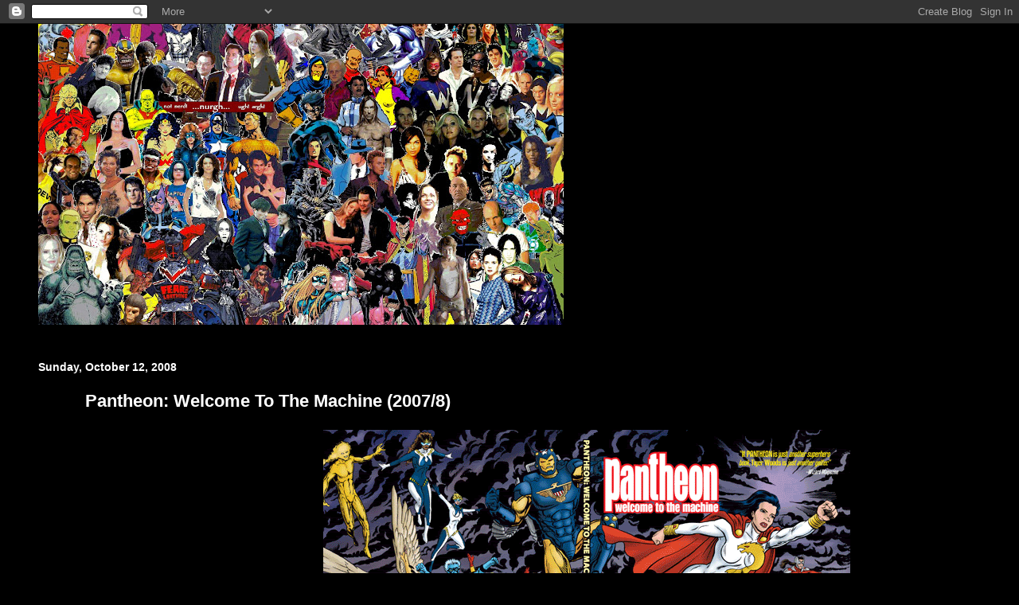

--- FILE ---
content_type: text/html; charset=UTF-8
request_url: https://nurgh.blogspot.com/2008/10/pantheon-welcome-to-machine-20078.html
body_size: 13361
content:
<!DOCTYPE html>
<html dir='ltr' xmlns='http://www.w3.org/1999/xhtml' xmlns:b='http://www.google.com/2005/gml/b' xmlns:data='http://www.google.com/2005/gml/data' xmlns:expr='http://www.google.com/2005/gml/expr'>
<head>
<link href='https://www.blogger.com/static/v1/widgets/2944754296-widget_css_bundle.css' rel='stylesheet' type='text/css'/>
<meta content='text/html; charset=UTF-8' http-equiv='Content-Type'/>
<meta content='blogger' name='generator'/>
<link href='https://nurgh.blogspot.com/favicon.ico' rel='icon' type='image/x-icon'/>
<link href='http://nurgh.blogspot.com/2008/10/pantheon-welcome-to-machine-20078.html' rel='canonical'/>
<link rel="alternate" type="application/atom+xml" title="...nurgh... - Atom" href="https://nurgh.blogspot.com/feeds/posts/default" />
<link rel="alternate" type="application/rss+xml" title="...nurgh... - RSS" href="https://nurgh.blogspot.com/feeds/posts/default?alt=rss" />
<link rel="service.post" type="application/atom+xml" title="...nurgh... - Atom" href="https://www.blogger.com/feeds/8915477135063595894/posts/default" />

<link rel="alternate" type="application/atom+xml" title="...nurgh... - Atom" href="https://nurgh.blogspot.com/feeds/2228717356991240278/comments/default" />
<!--Can't find substitution for tag [blog.ieCssRetrofitLinks]-->
<link href='http://i255.photobucket.com/albums/hh148/nurgh/TheDirtyTraderBANNER.jpg' rel='image_src'/>
<meta content='http://nurgh.blogspot.com/2008/10/pantheon-welcome-to-machine-20078.html' property='og:url'/>
<meta content='Pantheon: Welcome To The Machine (2007/8)' property='og:title'/>
<meta content='The Pantheon mini-series began in 1998, four years before &quot;Fables&quot; turned Bill Willingham from a Vertigo hanger-on to a heavyweight. For yea...' property='og:description'/>
<meta content='https://lh3.googleusercontent.com/blogger_img_proxy/AEn0k_vwbCWu4K-SXd5n_38OwAyBDuHyJU19b_ywKJKRtoKeSmiO4aIMHD7pGkSMIPCmOcBZhFOXYDa48VIrWKy6TPw1rqV72TZBHbsa7JRnjQs5WpQVLS2-HzkL9MjNip3RiBnGcORRM-ZMuE-U=w1200-h630-p-k-no-nu' property='og:image'/>
<title>...nurgh...: Pantheon: Welcome To The Machine (2007/8)</title>
<style id='page-skin-1' type='text/css'><!--
/*
* Blogger Template Style
*
* Simple II
* by Jason Sutter
*/
/* Variable definitions
====================
<Variable name="bgcolor" description="Page Background Color"
type="color" default="#fff">
<Variable name="textcolor" description="Text Color"
type="color" default="#000">
<Variable name="pagetitlecolor" description="Blog Title Color"
type="color" default="#000">
<Variable name="titlecolor" description="Post Title Color"
type="color" default="#000">
<Variable name="footercolor" description="Date and Footer Color"
type="color" default="#555">
<Variable name="linkcolor" description="Link Color"
type="color" default="#58a">
<Variable name="visitedlinkcolor" description="Visited Link Color"
type="color" default="#999"> Used to be #969
<Variable name="bordercolor" description="Border Color"
type="color" default="#999">
<Variable name="bodyfont" description="Text Font"
type="font" default="normal normal 100% Papyrus,Serif;">
<Variable name="pagetitlefont" description="Blog Title Font"
type="font"
default="normal bold 200% Papyrus,Serif">
<Variable name="startSide" description="Start side in blog language"
type="automatic" default="left">
<Variable name="endSide" description="End side in blog language"
type="automatic" default="right">
*/
body {
margin:0;
font:normal normal 16px 'Trebuchet MS', Trebuchet, sans-serif;;
background:#000000;
color:#ffc6c6;
}
a:link {
color:#940f04;
text-decoration:none;
}
a:visited {
color:#cc0000;
text-decoration:none;
}
a:hover {
color:#ffffff;
text-decoration:underline;
}
a img {
border-width:0;
}
#outer-wrapper {
margin-top: 0px;
margin-right: 3em;
margin-bottom: 0;
margin-left: 3em;
}
h1 {
border-bottom:dotted 1px #ffffff;
margin-bottom:0px;
color: #ffffff;
font: normal bold 200% Papyrus,Serif;
}
h1 a, h1 a:link, h1 a:visited {
color: #ffffff;
}
h2 {
margin:0px;
padding: 0px;
}
#main .widget {
padding-bottom:10px;
margin-bottom:20px;
border-bottom:dotted 1px #ffffff;
clear: both;
}
#main .Header {
border-bottom-width: 0px;
}
h2.date-header {
padding-top:15px;
color:#ffffff;
padding-bottom:0px;
margin-bottom:0px;
font-size: 90%;
}
h3.post-title {
font-size: 140%;
color: #ffffff;
}
.post {
padding-left:5%;
padding-right:10%;
}
.post-footer {
color:#ffffff;
}
#comments {
padding-top:30px;
color:#ffc6c6;
padding-bottom:0px;
margin-bottom:0px;
font-weight:bold;
}
#comments .comment-footer {
font-size:1em;
font-weight:normal;
color:#ffffff;
margin-right:10px;
display:inline;
}
.comment-author {
margin-top: 3%;
}
.comment-body {
font-size:1em;
font-weight:normal;
}
.deleted-comment {
font-style:italic;
color:gray;
}
.comment-link {
margin-left:.6em;
}
.feed-links {
clear: both;
line-height: 2.5em;
}
#blog-pager-newer-link {
float: left;
}
#blog-pager-older-link {
float: right;
}
#blog-pager {
text-align: center;
}
.clear {
clear: both;
}
.profile-img {
float: left;
margin-top: 0;
margin-right: 5px;
margin-bottom: 5px;
margin-left: 0;
}
body#layout #outer-wrapper {
margin-top: 0px;
margin-right: 50px;
margin-bottom: 0;
margin-left: 50px;
}

--></style>
<link href='https://www.blogger.com/dyn-css/authorization.css?targetBlogID=8915477135063595894&amp;zx=7510f5d9-328d-4ba0-8427-2d24cea1bde2' media='none' onload='if(media!=&#39;all&#39;)media=&#39;all&#39;' rel='stylesheet'/><noscript><link href='https://www.blogger.com/dyn-css/authorization.css?targetBlogID=8915477135063595894&amp;zx=7510f5d9-328d-4ba0-8427-2d24cea1bde2' rel='stylesheet'/></noscript>
<meta name='google-adsense-platform-account' content='ca-host-pub-1556223355139109'/>
<meta name='google-adsense-platform-domain' content='blogspot.com'/>

</head>
<body>
<div class='navbar section' id='navbar'><div class='widget Navbar' data-version='1' id='Navbar1'><script type="text/javascript">
    function setAttributeOnload(object, attribute, val) {
      if(window.addEventListener) {
        window.addEventListener('load',
          function(){ object[attribute] = val; }, false);
      } else {
        window.attachEvent('onload', function(){ object[attribute] = val; });
      }
    }
  </script>
<div id="navbar-iframe-container"></div>
<script type="text/javascript" src="https://apis.google.com/js/platform.js"></script>
<script type="text/javascript">
      gapi.load("gapi.iframes:gapi.iframes.style.bubble", function() {
        if (gapi.iframes && gapi.iframes.getContext) {
          gapi.iframes.getContext().openChild({
              url: 'https://www.blogger.com/navbar/8915477135063595894?po\x3d2228717356991240278\x26origin\x3dhttps://nurgh.blogspot.com',
              where: document.getElementById("navbar-iframe-container"),
              id: "navbar-iframe"
          });
        }
      });
    </script><script type="text/javascript">
(function() {
var script = document.createElement('script');
script.type = 'text/javascript';
script.src = '//pagead2.googlesyndication.com/pagead/js/google_top_exp.js';
var head = document.getElementsByTagName('head')[0];
if (head) {
head.appendChild(script);
}})();
</script>
</div></div>
<div id='outer-wrapper'>
<div class='main section' id='main'><div class='widget Header' data-version='1' id='Header1'>
<div id='header-inner'>
<a href='https://nurgh.blogspot.com/' style='display: block'>
<img alt='...nurgh...' height='378px; ' id='Header1_headerimg' src='https://blogger.googleusercontent.com/img/b/R29vZ2xl/AVvXsEh-NvrQI5VuR2TDWHOevPZaMEa7jMd2TWCjcfBQmSU-XdnCKjzfwXl54iUlyyB5U3XGqv6f5Ml7mrDhZHwF9S0EQEKL3THR1EMmWUieWG7falwf8FElbfJOR14NNY-Rvc4ZYUo8sSpkUB8/s660/banner.bmp' style='display: block' width='660px; '/>
</a>
</div>
</div><div class='widget Blog' data-version='1' id='Blog1'>
<div class='blog-posts hfeed'>

          <div class="date-outer">
        
<h2 class='date-header'><span>Sunday, October 12, 2008</span></h2>

          <div class="date-posts">
        
<div class='post-outer'>
<div class='post hentry uncustomized-post-template' itemprop='blogPost' itemscope='itemscope' itemtype='http://schema.org/BlogPosting'>
<meta content='http://i255.photobucket.com/albums/hh148/nurgh/TheDirtyTraderBANNER.jpg' itemprop='image_url'/>
<meta content='8915477135063595894' itemprop='blogId'/>
<meta content='2228717356991240278' itemprop='postId'/>
<a name='2228717356991240278'></a>
<h3 class='post-title entry-title' itemprop='name'>
Pantheon: Welcome To The Machine (2007/8)
</h3>
<div class='post-header'>
<div class='post-header-line-1'></div>
</div>
<div class='post-body entry-content' id='post-body-2228717356991240278' itemprop='description articleBody'>
<a href="http://nurgh.blogspot.com/2007/10/dirty-trader-index.html"><img src="https://lh3.googleusercontent.com/blogger_img_proxy/AEn0k_vwbCWu4K-SXd5n_38OwAyBDuHyJU19b_ywKJKRtoKeSmiO4aIMHD7pGkSMIPCmOcBZhFOXYDa48VIrWKy6TPw1rqV72TZBHbsa7JRnjQs5WpQVLS2-HzkL9MjNip3RiBnGcORRM-ZMuE-U=s0-d"></a><img src="https://lh3.googleusercontent.com/blogger_img_proxy/AEn0k_vVb1DU8neTsHtjBAFe19sc6XVz1ktuOq0iRXshETSjS_XxsnRxooj0Pf_QpqTFfqprjsHawfA2KQHiqcIcDr9m0iPvX0yXo8C_s1vs_V2T6LYgBtSnnxtEAvhxPVpZdaHqEuxOPi3ObJrYQx6C1cev36AI_zjBuNPZ=s0-d"><br /><br />The Pantheon mini-series began in 1998, four years before "Fables" turned Bill Willingham from a Vertigo hanger-on to a heavyweight. For years, I'd heard good things about his "Elementals" from the '80s, and I actually met him at a con in the '90s. I had him sign an issue of "Showcase" with a Huntress story he'd pencilled, and bullshit with him as best I could with my relative lack of familiarity (mostly about Hal Jordan's going nuts and killing a bunch of people, the book Willingham was signing the most that day.) When "Pantheon" was announced, I had plenty of good feeling for the guy, and read the first five issues published. You see, it had taken over a year for those five issues to be released by tiny Lone Star Press. There were also many notations of tie-ins with an anthology book they were publishing that featured some Pantheon characters. I figured, this thing would read a lot better in one sitting with those side stories included, so I'll just wait for the trade. I wasn't sure anything past #6 was solicited through Diamond Distribution, but the <a href="http://www.lonestarpress.com/pantheon.html">Lone Star Press</a> site announces seven additional issues, with only one out of stock. Who knew? But then, it took until 2004 to get to #13, with only one issue released in both 2002 and 2003. I'm not sorry I waited.<br /><br />Finally, here's the trade paperback, arrived after a previous cancellation. It collects the first half of the story, with some extras that are either new or culled from those short stories I never read. The work is in full color and on glossy stock for the first time. I'm glad for it, as I enjoyed becoming reacquainted. A customer I had who was a Willingham follower explained to me that where Elementals was the writer going out of his way to avoid cliche, Pantheon was intended to embrace them. The book is chock full of obvious analogues for famous super-heroes, and the plot revolves around another war of the super-heroes along the grim lines of "Watchmen" and "Kingdom Come," although it seems to owe the most to Alan Moore's infamous unpublished "Twilight" proposal. The analogues are much truer to the spirit of super-heroes than the type of smears Warren Ellis loves so much. More like Jim Shooter given carte blanche for a modern Secret Wars, especially seeing as so few of Willingham's more risque leanings show here. Basically, this is a fairly familiar premise vindicated by deft execution on Willingham's part. If you've enjoyed the company I've mentioned Pantheon keeping, I'd recommend picking up this trade.<br /><br />... with caveats. The coloring suits the book, in that this is a pretty mainstream costume epic with dark touches. However, it's pretty flat, and it looks like some of the art may have been tweaked to accommodate it. Most of the pencil art was provided by Mike Leeke, probably best known for his really stiff looking figures on Valiant titles like "H.A.R.D. Corps," "Psi-Lords" and "Deathmate." Maybe inker Bill Williams helps, because Leeke's work looks much better here. I don't see either winning awards, but they serve a story that makes incredible demands of them fairly well. The character designs are quite diverse, most likely originated by Willingham, and the cast is large to the tune of "Legion of Super-Heroes." Ty Romsa stepped in for the final chapter, and his work is actually a bit more fluid and moody than Leeke's, but the inks and colors keep the look consistent.<br /><br />As I said, this trade collects half a story, though its episodic nature takes the edge off that. The first issue was devoted to setting up characters, while the second and third are an extended flashback that tells a complete story about a very powerful, very wicked little boy's body count. What appears to be the primary story really begins in number four. It amounts to Ozymandias by way of Metron and Magneto taking over a superhuman prison, and beginning a lethal game of chess against his fellows to save the world his own damned way. Unfortunately, that tale slows in chapter six, a series of origins and character moments for the additional villains of the piece. There's a seventh add-on where everything screeches to a halt to tell Dynasty's backstory. She's the female Superman that leads the forces of good, and this is a new short piece that ends the trade as inorganically as possible. Literally, there's a large "the end" where some ad for a second Pantheon trade could have run, preferably with an estimated time of arrival.<br /><br />That marks my biggest concern with recommending this trade. It took a decade to collect these stories, and about a year from the trade being solicited, resolicited, and shipped. If I don't get you to buy a trade, I might not be given the opportunity to purchase a second volume. Alternately, you may join me in waiting a good long while for that follow-up, or maybe giving in and buying the back issues. I figure, you now know the score, and can come to your own decision. For myself, I'll be keeping my fingers crossed and keeping a closer eye on those Lone Star Press solicitations...
<div style='clear: both;'></div>
</div>
<div class='post-footer'>
<div class='post-footer-line post-footer-line-1'>
<span class='post-author vcard'>
Posted by
<span class='fn' itemprop='author' itemscope='itemscope' itemtype='http://schema.org/Person'>
<meta content='https://www.blogger.com/profile/04685199809207954223' itemprop='url'/>
<a class='g-profile' href='https://www.blogger.com/profile/04685199809207954223' rel='author' title='author profile'>
<span itemprop='name'>Diabolu Frank</span>
</a>
</span>
</span>
<span class='post-timestamp'>
at
<meta content='http://nurgh.blogspot.com/2008/10/pantheon-welcome-to-machine-20078.html' itemprop='url'/>
<a class='timestamp-link' href='https://nurgh.blogspot.com/2008/10/pantheon-welcome-to-machine-20078.html' rel='bookmark' title='permanent link'><abbr class='published' itemprop='datePublished' title='2008-10-12T19:25:00-05:00'>7:25&#8239;PM</abbr></a>
</span>
<span class='post-comment-link'>
</span>
<span class='post-icons'>
<span class='item-action'>
<a href='https://www.blogger.com/email-post/8915477135063595894/2228717356991240278' title='Email Post'>
<img alt='' class='icon-action' height='13' src='https://resources.blogblog.com/img/icon18_email.gif' width='18'/>
</a>
</span>
<span class='item-control blog-admin pid-1914827106'>
<a href='https://www.blogger.com/post-edit.g?blogID=8915477135063595894&postID=2228717356991240278&from=pencil' title='Edit Post'>
<img alt='' class='icon-action' height='18' src='https://resources.blogblog.com/img/icon18_edit_allbkg.gif' width='18'/>
</a>
</span>
</span>
<div class='post-share-buttons goog-inline-block'>
</div>
</div>
<div class='post-footer-line post-footer-line-2'>
<span class='post-labels'>
Labels:
<a href='https://nurgh.blogspot.com/search/label/Dirty%20Trader%3A%20Book%2FGraphic%20Novel%20Reviews' rel='tag'>Dirty Trader: Book/Graphic Novel Reviews</a>
</span>
</div>
<div class='post-footer-line post-footer-line-3'>
<span class='post-location'>
</span>
</div>
</div>
</div>
<div class='comments' id='comments'>
<a name='comments'></a>
<h4>1 comment:</h4>
<div id='Blog1_comments-block-wrapper'>
<dl class='avatar-comment-indent' id='comments-block'>
<dt class='comment-author ' id='c2418913557245207615'>
<a name='c2418913557245207615'></a>
<div class="avatar-image-container avatar-stock"><span dir="ltr"><img src="//resources.blogblog.com/img/blank.gif" width="35" height="35" alt="" title="Anonymous">

</span></div>
Anonymous
said...
</dt>
<dd class='comment-body' id='Blog1_cmt-2418913557245207615'>
<p>
thanks
</p>
</dd>
<dd class='comment-footer'>
<span class='comment-timestamp'>
<a href='https://nurgh.blogspot.com/2008/10/pantheon-welcome-to-machine-20078.html?showComment=1310769153889#c2418913557245207615' title='comment permalink'>
July 15, 2011 at 5:32&#8239;PM
</a>
<span class='item-control blog-admin pid-1745897537'>
<a class='comment-delete' href='https://www.blogger.com/comment/delete/8915477135063595894/2418913557245207615' title='Delete Comment'>
<img src='https://resources.blogblog.com/img/icon_delete13.gif'/>
</a>
</span>
</span>
</dd>
</dl>
</div>
<p class='comment-footer'>
<a href='https://www.blogger.com/comment/fullpage/post/8915477135063595894/2228717356991240278' onclick='javascript:window.open(this.href, "bloggerPopup", "toolbar=0,location=0,statusbar=1,menubar=0,scrollbars=yes,width=640,height=500"); return false;'>Post a Comment</a>
</p>
</div>
</div>

        </div></div>
      
</div>
<div class='blog-pager' id='blog-pager'>
<span id='blog-pager-newer-link'>
<a class='blog-pager-newer-link' href='https://nurgh.blogspot.com/2008/10/marshal-law-2-february-1988.html' id='Blog1_blog-pager-newer-link' title='Newer Post'>Newer Post</a>
</span>
<span id='blog-pager-older-link'>
<a class='blog-pager-older-link' href='https://nurgh.blogspot.com/2008/10/1972-1000-day-glo-decals-only-100-ad.html' id='Blog1_blog-pager-older-link' title='Older Post'>Older Post</a>
</span>
<a class='home-link' href='https://nurgh.blogspot.com/'>Home</a>
</div>
<div class='clear'></div>
<div class='post-feeds'>
<div class='feed-links'>
Subscribe to:
<a class='feed-link' href='https://nurgh.blogspot.com/feeds/2228717356991240278/comments/default' target='_blank' type='application/atom+xml'>Post Comments (Atom)</a>
</div>
</div>
</div><div class='widget Followers' data-version='1' id='Followers1'>
<h2 class='title'>...nurghophiles...</h2>
<div class='widget-content'>
<div id='Followers1-wrapper'>
<div style='margin-right:2px;'>
<div><script type="text/javascript" src="https://apis.google.com/js/platform.js"></script>
<div id="followers-iframe-container"></div>
<script type="text/javascript">
    window.followersIframe = null;
    function followersIframeOpen(url) {
      gapi.load("gapi.iframes", function() {
        if (gapi.iframes && gapi.iframes.getContext) {
          window.followersIframe = gapi.iframes.getContext().openChild({
            url: url,
            where: document.getElementById("followers-iframe-container"),
            messageHandlersFilter: gapi.iframes.CROSS_ORIGIN_IFRAMES_FILTER,
            messageHandlers: {
              '_ready': function(obj) {
                window.followersIframe.getIframeEl().height = obj.height;
              },
              'reset': function() {
                window.followersIframe.close();
                followersIframeOpen("https://www.blogger.com/followers/frame/8915477135063595894?colors\x3dCgt0cmFuc3BhcmVudBILdHJhbnNwYXJlbnQaByNmZmM2YzYiByM5NDBmMDQqByMwMDAwMDAyByNmZmZmZmY6ByNmZmM2YzZCByM5NDBmMDRKByMwMDAwMDBSByM5NDBmMDRaC3RyYW5zcGFyZW50\x26pageSize\x3d21\x26hl\x3den\x26origin\x3dhttps://nurgh.blogspot.com");
              },
              'open': function(url) {
                window.followersIframe.close();
                followersIframeOpen(url);
              }
            }
          });
        }
      });
    }
    followersIframeOpen("https://www.blogger.com/followers/frame/8915477135063595894?colors\x3dCgt0cmFuc3BhcmVudBILdHJhbnNwYXJlbnQaByNmZmM2YzYiByM5NDBmMDQqByMwMDAwMDAyByNmZmZmZmY6ByNmZmM2YzZCByM5NDBmMDRKByMwMDAwMDBSByM5NDBmMDRaC3RyYW5zcGFyZW50\x26pageSize\x3d21\x26hl\x3den\x26origin\x3dhttps://nurgh.blogspot.com");
  </script></div>
</div>
</div>
<div class='clear'></div>
</div>
</div><div class='widget Label' data-version='1' id='Label1'>
<h2>Labels</h2>
<div class='widget-content list-label-widget-content'>
<ul>
<li>
<a dir='ltr' href='https://nurgh.blogspot.com/search/label/A%20Frank%20Review%20of%20Film%2FTV%2FPerformance%2FArts'>A Frank Review of Film/TV/Performance/Arts</a>
<span dir='ltr'>(218)</span>
</li>
<li>
<a dir='ltr' href='https://nurgh.blogspot.com/search/label/Adventures%20of%20Brisco%20County'>Adventures of Brisco County</a>
<span dir='ltr'>(1)</span>
</li>
<li>
<a dir='ltr' href='https://nurgh.blogspot.com/search/label/Aliens'>Aliens</a>
<span dir='ltr'>(14)</span>
</li>
<li>
<a dir='ltr' href='https://nurgh.blogspot.com/search/label/Anecdotal'>Anecdotal</a>
<span dir='ltr'>(16)</span>
</li>
<li>
<a dir='ltr' href='https://nurgh.blogspot.com/search/label/Bantam-Blog'>Bantam-Blog</a>
<span dir='ltr'>(3)</span>
</li>
<li>
<a dir='ltr' href='https://nurgh.blogspot.com/search/label/Comic%20Box%20Trot'>Comic Box Trot</a>
<span dir='ltr'>(54)</span>
</li>
<li>
<a dir='ltr' href='https://nurgh.blogspot.com/search/label/Dawn%20of%20the%20Dead'>Dawn of the Dead</a>
<span dir='ltr'>(4)</span>
</li>
<li>
<a dir='ltr' href='https://nurgh.blogspot.com/search/label/Delanopinions'>Delanopinions</a>
<span dir='ltr'>(36)</span>
</li>
<li>
<a dir='ltr' href='https://nurgh.blogspot.com/search/label/Dirty%20Trader%3A%20Book%2FGraphic%20Novel%20Reviews'>Dirty Trader: Book/Graphic Novel Reviews</a>
<span dir='ltr'>(108)</span>
</li>
<li>
<a dir='ltr' href='https://nurgh.blogspot.com/search/label/Emmanu-Wednesday'>Emmanu-Wednesday</a>
<span dir='ltr'>(38)</span>
</li>
<li>
<a dir='ltr' href='https://nurgh.blogspot.com/search/label/Howard%20the%20Duck'>Howard the Duck</a>
<span dir='ltr'>(1)</span>
</li>
<li>
<a dir='ltr' href='https://nurgh.blogspot.com/search/label/Indexes'>Indexes</a>
<span dir='ltr'>(7)</span>
</li>
<li>
<a dir='ltr' href='https://nurgh.blogspot.com/search/label/Jr.'>Jr.</a>
<span dir='ltr'>(1)</span>
</li>
<li>
<a dir='ltr' href='https://nurgh.blogspot.com/search/label/Meme-O-Scope'>Meme-O-Scope</a>
<span dir='ltr'>(39)</span>
</li>
<li>
<a dir='ltr' href='https://nurgh.blogspot.com/search/label/nurghophonic%20jukebox'>nurghophonic jukebox</a>
<span dir='ltr'>(74)</span>
</li>
<li>
<a dir='ltr' href='https://nurgh.blogspot.com/search/label/Obscure%20Character%20Handbook'>Obscure Character Handbook</a>
<span dir='ltr'>(17)</span>
</li>
<li>
<a dir='ltr' href='https://nurgh.blogspot.com/search/label/Pepsi%20Maximum%20Challenge'>Pepsi Maximum Challenge</a>
<span dir='ltr'>(4)</span>
</li>
<li>
<a dir='ltr' href='https://nurgh.blogspot.com/search/label/Rocky%20Horror%20Picture%20Show'>Rocky Horror Picture Show</a>
<span dir='ltr'>(2)</span>
</li>
<li>
<a dir='ltr' href='https://nurgh.blogspot.com/search/label/Scripture'>Scripture</a>
<span dir='ltr'>(3)</span>
</li>
<li>
<a dir='ltr' href='https://nurgh.blogspot.com/search/label/Smelly%20Brown%20Paper%20%28Scans%20of%20Yore%29'>Smelly Brown Paper (Scans of Yore)</a>
<span dir='ltr'>(161)</span>
</li>
<li>
<a dir='ltr' href='https://nurgh.blogspot.com/search/label/Super-Hero%20Feast'>Super-Hero Feast</a>
<span dir='ltr'>(33)</span>
</li>
<li>
<a dir='ltr' href='https://nurgh.blogspot.com/search/label/The%20Bedazzler%3A%20Arts%20and%20Crafts'>The Bedazzler: Arts and Crafts</a>
<span dir='ltr'>(18)</span>
</li>
<li>
<a dir='ltr' href='https://nurgh.blogspot.com/search/label/The%20Super-Hero%20Books'>The Super-Hero Books</a>
<span dir='ltr'>(29)</span>
</li>
<li>
<a dir='ltr' href='https://nurgh.blogspot.com/search/label/The%20Trouble%20With%20Super-Heroes'>The Trouble With Super-Heroes</a>
<span dir='ltr'>(10)</span>
</li>
<li>
<a dir='ltr' href='https://nurgh.blogspot.com/search/label/The%20Under%20Guides%20Graphic%20Novel%20Podcast'>The Under Guides Graphic Novel Podcast</a>
<span dir='ltr'>(3)</span>
</li>
<li>
<a dir='ltr' href='https://nurgh.blogspot.com/search/label/Toys'>Toys</a>
<span dir='ltr'>(1)</span>
</li>
<li>
<a dir='ltr' href='https://nurgh.blogspot.com/search/label/Wednesday%20Is%20Any%20Day%20For%20All%20I%20Care%20%28Comic%20Reviews%29'>Wednesday Is Any Day For All I Care (Comic Reviews)</a>
<span dir='ltr'>(10)</span>
</li>
</ul>
<div class='clear'></div>
</div>
</div><div class='widget BlogArchive' data-version='1' id='BlogArchive1'>
<h2>Blog Archive</h2>
<div class='widget-content'>
<div id='ArchiveList'>
<div id='BlogArchive1_ArchiveList'>
<ul class='hierarchy'>
<li class='archivedate collapsed'>
<a class='toggle' href='javascript:void(0)'>
<span class='zippy'>

        &#9658;&#160;
      
</span>
</a>
<a class='post-count-link' href='https://nurgh.blogspot.com/2025/'>
2025
</a>
<span class='post-count' dir='ltr'>(5)</span>
<ul class='hierarchy'>
<li class='archivedate collapsed'>
<a class='toggle' href='javascript:void(0)'>
<span class='zippy'>

        &#9658;&#160;
      
</span>
</a>
<a class='post-count-link' href='https://nurgh.blogspot.com/2025/10/'>
October
</a>
<span class='post-count' dir='ltr'>(2)</span>
</li>
</ul>
<ul class='hierarchy'>
<li class='archivedate collapsed'>
<a class='toggle' href='javascript:void(0)'>
<span class='zippy'>

        &#9658;&#160;
      
</span>
</a>
<a class='post-count-link' href='https://nurgh.blogspot.com/2025/09/'>
September
</a>
<span class='post-count' dir='ltr'>(2)</span>
</li>
</ul>
<ul class='hierarchy'>
<li class='archivedate collapsed'>
<a class='toggle' href='javascript:void(0)'>
<span class='zippy'>

        &#9658;&#160;
      
</span>
</a>
<a class='post-count-link' href='https://nurgh.blogspot.com/2025/08/'>
August
</a>
<span class='post-count' dir='ltr'>(1)</span>
</li>
</ul>
</li>
</ul>
<ul class='hierarchy'>
<li class='archivedate collapsed'>
<a class='toggle' href='javascript:void(0)'>
<span class='zippy'>

        &#9658;&#160;
      
</span>
</a>
<a class='post-count-link' href='https://nurgh.blogspot.com/2024/'>
2024
</a>
<span class='post-count' dir='ltr'>(1)</span>
<ul class='hierarchy'>
<li class='archivedate collapsed'>
<a class='toggle' href='javascript:void(0)'>
<span class='zippy'>

        &#9658;&#160;
      
</span>
</a>
<a class='post-count-link' href='https://nurgh.blogspot.com/2024/09/'>
September
</a>
<span class='post-count' dir='ltr'>(1)</span>
</li>
</ul>
</li>
</ul>
<ul class='hierarchy'>
<li class='archivedate collapsed'>
<a class='toggle' href='javascript:void(0)'>
<span class='zippy'>

        &#9658;&#160;
      
</span>
</a>
<a class='post-count-link' href='https://nurgh.blogspot.com/2022/'>
2022
</a>
<span class='post-count' dir='ltr'>(3)</span>
<ul class='hierarchy'>
<li class='archivedate collapsed'>
<a class='toggle' href='javascript:void(0)'>
<span class='zippy'>

        &#9658;&#160;
      
</span>
</a>
<a class='post-count-link' href='https://nurgh.blogspot.com/2022/10/'>
October
</a>
<span class='post-count' dir='ltr'>(1)</span>
</li>
</ul>
<ul class='hierarchy'>
<li class='archivedate collapsed'>
<a class='toggle' href='javascript:void(0)'>
<span class='zippy'>

        &#9658;&#160;
      
</span>
</a>
<a class='post-count-link' href='https://nurgh.blogspot.com/2022/05/'>
May
</a>
<span class='post-count' dir='ltr'>(1)</span>
</li>
</ul>
<ul class='hierarchy'>
<li class='archivedate collapsed'>
<a class='toggle' href='javascript:void(0)'>
<span class='zippy'>

        &#9658;&#160;
      
</span>
</a>
<a class='post-count-link' href='https://nurgh.blogspot.com/2022/04/'>
April
</a>
<span class='post-count' dir='ltr'>(1)</span>
</li>
</ul>
</li>
</ul>
<ul class='hierarchy'>
<li class='archivedate collapsed'>
<a class='toggle' href='javascript:void(0)'>
<span class='zippy'>

        &#9658;&#160;
      
</span>
</a>
<a class='post-count-link' href='https://nurgh.blogspot.com/2021/'>
2021
</a>
<span class='post-count' dir='ltr'>(1)</span>
<ul class='hierarchy'>
<li class='archivedate collapsed'>
<a class='toggle' href='javascript:void(0)'>
<span class='zippy'>

        &#9658;&#160;
      
</span>
</a>
<a class='post-count-link' href='https://nurgh.blogspot.com/2021/02/'>
February
</a>
<span class='post-count' dir='ltr'>(1)</span>
</li>
</ul>
</li>
</ul>
<ul class='hierarchy'>
<li class='archivedate collapsed'>
<a class='toggle' href='javascript:void(0)'>
<span class='zippy'>

        &#9658;&#160;
      
</span>
</a>
<a class='post-count-link' href='https://nurgh.blogspot.com/2020/'>
2020
</a>
<span class='post-count' dir='ltr'>(1)</span>
<ul class='hierarchy'>
<li class='archivedate collapsed'>
<a class='toggle' href='javascript:void(0)'>
<span class='zippy'>

        &#9658;&#160;
      
</span>
</a>
<a class='post-count-link' href='https://nurgh.blogspot.com/2020/05/'>
May
</a>
<span class='post-count' dir='ltr'>(1)</span>
</li>
</ul>
</li>
</ul>
<ul class='hierarchy'>
<li class='archivedate collapsed'>
<a class='toggle' href='javascript:void(0)'>
<span class='zippy'>

        &#9658;&#160;
      
</span>
</a>
<a class='post-count-link' href='https://nurgh.blogspot.com/2019/'>
2019
</a>
<span class='post-count' dir='ltr'>(1)</span>
<ul class='hierarchy'>
<li class='archivedate collapsed'>
<a class='toggle' href='javascript:void(0)'>
<span class='zippy'>

        &#9658;&#160;
      
</span>
</a>
<a class='post-count-link' href='https://nurgh.blogspot.com/2019/12/'>
December
</a>
<span class='post-count' dir='ltr'>(1)</span>
</li>
</ul>
</li>
</ul>
<ul class='hierarchy'>
<li class='archivedate collapsed'>
<a class='toggle' href='javascript:void(0)'>
<span class='zippy'>

        &#9658;&#160;
      
</span>
</a>
<a class='post-count-link' href='https://nurgh.blogspot.com/2018/'>
2018
</a>
<span class='post-count' dir='ltr'>(1)</span>
<ul class='hierarchy'>
<li class='archivedate collapsed'>
<a class='toggle' href='javascript:void(0)'>
<span class='zippy'>

        &#9658;&#160;
      
</span>
</a>
<a class='post-count-link' href='https://nurgh.blogspot.com/2018/09/'>
September
</a>
<span class='post-count' dir='ltr'>(1)</span>
</li>
</ul>
</li>
</ul>
<ul class='hierarchy'>
<li class='archivedate collapsed'>
<a class='toggle' href='javascript:void(0)'>
<span class='zippy'>

        &#9658;&#160;
      
</span>
</a>
<a class='post-count-link' href='https://nurgh.blogspot.com/2016/'>
2016
</a>
<span class='post-count' dir='ltr'>(15)</span>
<ul class='hierarchy'>
<li class='archivedate collapsed'>
<a class='toggle' href='javascript:void(0)'>
<span class='zippy'>

        &#9658;&#160;
      
</span>
</a>
<a class='post-count-link' href='https://nurgh.blogspot.com/2016/09/'>
September
</a>
<span class='post-count' dir='ltr'>(2)</span>
</li>
</ul>
<ul class='hierarchy'>
<li class='archivedate collapsed'>
<a class='toggle' href='javascript:void(0)'>
<span class='zippy'>

        &#9658;&#160;
      
</span>
</a>
<a class='post-count-link' href='https://nurgh.blogspot.com/2016/07/'>
July
</a>
<span class='post-count' dir='ltr'>(13)</span>
</li>
</ul>
</li>
</ul>
<ul class='hierarchy'>
<li class='archivedate collapsed'>
<a class='toggle' href='javascript:void(0)'>
<span class='zippy'>

        &#9658;&#160;
      
</span>
</a>
<a class='post-count-link' href='https://nurgh.blogspot.com/2015/'>
2015
</a>
<span class='post-count' dir='ltr'>(3)</span>
<ul class='hierarchy'>
<li class='archivedate collapsed'>
<a class='toggle' href='javascript:void(0)'>
<span class='zippy'>

        &#9658;&#160;
      
</span>
</a>
<a class='post-count-link' href='https://nurgh.blogspot.com/2015/08/'>
August
</a>
<span class='post-count' dir='ltr'>(1)</span>
</li>
</ul>
<ul class='hierarchy'>
<li class='archivedate collapsed'>
<a class='toggle' href='javascript:void(0)'>
<span class='zippy'>

        &#9658;&#160;
      
</span>
</a>
<a class='post-count-link' href='https://nurgh.blogspot.com/2015/03/'>
March
</a>
<span class='post-count' dir='ltr'>(1)</span>
</li>
</ul>
<ul class='hierarchy'>
<li class='archivedate collapsed'>
<a class='toggle' href='javascript:void(0)'>
<span class='zippy'>

        &#9658;&#160;
      
</span>
</a>
<a class='post-count-link' href='https://nurgh.blogspot.com/2015/01/'>
January
</a>
<span class='post-count' dir='ltr'>(1)</span>
</li>
</ul>
</li>
</ul>
<ul class='hierarchy'>
<li class='archivedate collapsed'>
<a class='toggle' href='javascript:void(0)'>
<span class='zippy'>

        &#9658;&#160;
      
</span>
</a>
<a class='post-count-link' href='https://nurgh.blogspot.com/2014/'>
2014
</a>
<span class='post-count' dir='ltr'>(15)</span>
<ul class='hierarchy'>
<li class='archivedate collapsed'>
<a class='toggle' href='javascript:void(0)'>
<span class='zippy'>

        &#9658;&#160;
      
</span>
</a>
<a class='post-count-link' href='https://nurgh.blogspot.com/2014/10/'>
October
</a>
<span class='post-count' dir='ltr'>(1)</span>
</li>
</ul>
<ul class='hierarchy'>
<li class='archivedate collapsed'>
<a class='toggle' href='javascript:void(0)'>
<span class='zippy'>

        &#9658;&#160;
      
</span>
</a>
<a class='post-count-link' href='https://nurgh.blogspot.com/2014/07/'>
July
</a>
<span class='post-count' dir='ltr'>(1)</span>
</li>
</ul>
<ul class='hierarchy'>
<li class='archivedate collapsed'>
<a class='toggle' href='javascript:void(0)'>
<span class='zippy'>

        &#9658;&#160;
      
</span>
</a>
<a class='post-count-link' href='https://nurgh.blogspot.com/2014/06/'>
June
</a>
<span class='post-count' dir='ltr'>(4)</span>
</li>
</ul>
<ul class='hierarchy'>
<li class='archivedate collapsed'>
<a class='toggle' href='javascript:void(0)'>
<span class='zippy'>

        &#9658;&#160;
      
</span>
</a>
<a class='post-count-link' href='https://nurgh.blogspot.com/2014/05/'>
May
</a>
<span class='post-count' dir='ltr'>(4)</span>
</li>
</ul>
<ul class='hierarchy'>
<li class='archivedate collapsed'>
<a class='toggle' href='javascript:void(0)'>
<span class='zippy'>

        &#9658;&#160;
      
</span>
</a>
<a class='post-count-link' href='https://nurgh.blogspot.com/2014/03/'>
March
</a>
<span class='post-count' dir='ltr'>(2)</span>
</li>
</ul>
<ul class='hierarchy'>
<li class='archivedate collapsed'>
<a class='toggle' href='javascript:void(0)'>
<span class='zippy'>

        &#9658;&#160;
      
</span>
</a>
<a class='post-count-link' href='https://nurgh.blogspot.com/2014/02/'>
February
</a>
<span class='post-count' dir='ltr'>(2)</span>
</li>
</ul>
<ul class='hierarchy'>
<li class='archivedate collapsed'>
<a class='toggle' href='javascript:void(0)'>
<span class='zippy'>

        &#9658;&#160;
      
</span>
</a>
<a class='post-count-link' href='https://nurgh.blogspot.com/2014/01/'>
January
</a>
<span class='post-count' dir='ltr'>(1)</span>
</li>
</ul>
</li>
</ul>
<ul class='hierarchy'>
<li class='archivedate collapsed'>
<a class='toggle' href='javascript:void(0)'>
<span class='zippy'>

        &#9658;&#160;
      
</span>
</a>
<a class='post-count-link' href='https://nurgh.blogspot.com/2013/'>
2013
</a>
<span class='post-count' dir='ltr'>(25)</span>
<ul class='hierarchy'>
<li class='archivedate collapsed'>
<a class='toggle' href='javascript:void(0)'>
<span class='zippy'>

        &#9658;&#160;
      
</span>
</a>
<a class='post-count-link' href='https://nurgh.blogspot.com/2013/12/'>
December
</a>
<span class='post-count' dir='ltr'>(1)</span>
</li>
</ul>
<ul class='hierarchy'>
<li class='archivedate collapsed'>
<a class='toggle' href='javascript:void(0)'>
<span class='zippy'>

        &#9658;&#160;
      
</span>
</a>
<a class='post-count-link' href='https://nurgh.blogspot.com/2013/09/'>
September
</a>
<span class='post-count' dir='ltr'>(3)</span>
</li>
</ul>
<ul class='hierarchy'>
<li class='archivedate collapsed'>
<a class='toggle' href='javascript:void(0)'>
<span class='zippy'>

        &#9658;&#160;
      
</span>
</a>
<a class='post-count-link' href='https://nurgh.blogspot.com/2013/08/'>
August
</a>
<span class='post-count' dir='ltr'>(5)</span>
</li>
</ul>
<ul class='hierarchy'>
<li class='archivedate collapsed'>
<a class='toggle' href='javascript:void(0)'>
<span class='zippy'>

        &#9658;&#160;
      
</span>
</a>
<a class='post-count-link' href='https://nurgh.blogspot.com/2013/07/'>
July
</a>
<span class='post-count' dir='ltr'>(3)</span>
</li>
</ul>
<ul class='hierarchy'>
<li class='archivedate collapsed'>
<a class='toggle' href='javascript:void(0)'>
<span class='zippy'>

        &#9658;&#160;
      
</span>
</a>
<a class='post-count-link' href='https://nurgh.blogspot.com/2013/06/'>
June
</a>
<span class='post-count' dir='ltr'>(3)</span>
</li>
</ul>
<ul class='hierarchy'>
<li class='archivedate collapsed'>
<a class='toggle' href='javascript:void(0)'>
<span class='zippy'>

        &#9658;&#160;
      
</span>
</a>
<a class='post-count-link' href='https://nurgh.blogspot.com/2013/05/'>
May
</a>
<span class='post-count' dir='ltr'>(1)</span>
</li>
</ul>
<ul class='hierarchy'>
<li class='archivedate collapsed'>
<a class='toggle' href='javascript:void(0)'>
<span class='zippy'>

        &#9658;&#160;
      
</span>
</a>
<a class='post-count-link' href='https://nurgh.blogspot.com/2013/04/'>
April
</a>
<span class='post-count' dir='ltr'>(1)</span>
</li>
</ul>
<ul class='hierarchy'>
<li class='archivedate collapsed'>
<a class='toggle' href='javascript:void(0)'>
<span class='zippy'>

        &#9658;&#160;
      
</span>
</a>
<a class='post-count-link' href='https://nurgh.blogspot.com/2013/03/'>
March
</a>
<span class='post-count' dir='ltr'>(3)</span>
</li>
</ul>
<ul class='hierarchy'>
<li class='archivedate collapsed'>
<a class='toggle' href='javascript:void(0)'>
<span class='zippy'>

        &#9658;&#160;
      
</span>
</a>
<a class='post-count-link' href='https://nurgh.blogspot.com/2013/02/'>
February
</a>
<span class='post-count' dir='ltr'>(1)</span>
</li>
</ul>
<ul class='hierarchy'>
<li class='archivedate collapsed'>
<a class='toggle' href='javascript:void(0)'>
<span class='zippy'>

        &#9658;&#160;
      
</span>
</a>
<a class='post-count-link' href='https://nurgh.blogspot.com/2013/01/'>
January
</a>
<span class='post-count' dir='ltr'>(4)</span>
</li>
</ul>
</li>
</ul>
<ul class='hierarchy'>
<li class='archivedate collapsed'>
<a class='toggle' href='javascript:void(0)'>
<span class='zippy'>

        &#9658;&#160;
      
</span>
</a>
<a class='post-count-link' href='https://nurgh.blogspot.com/2012/'>
2012
</a>
<span class='post-count' dir='ltr'>(64)</span>
<ul class='hierarchy'>
<li class='archivedate collapsed'>
<a class='toggle' href='javascript:void(0)'>
<span class='zippy'>

        &#9658;&#160;
      
</span>
</a>
<a class='post-count-link' href='https://nurgh.blogspot.com/2012/12/'>
December
</a>
<span class='post-count' dir='ltr'>(5)</span>
</li>
</ul>
<ul class='hierarchy'>
<li class='archivedate collapsed'>
<a class='toggle' href='javascript:void(0)'>
<span class='zippy'>

        &#9658;&#160;
      
</span>
</a>
<a class='post-count-link' href='https://nurgh.blogspot.com/2012/11/'>
November
</a>
<span class='post-count' dir='ltr'>(3)</span>
</li>
</ul>
<ul class='hierarchy'>
<li class='archivedate collapsed'>
<a class='toggle' href='javascript:void(0)'>
<span class='zippy'>

        &#9658;&#160;
      
</span>
</a>
<a class='post-count-link' href='https://nurgh.blogspot.com/2012/10/'>
October
</a>
<span class='post-count' dir='ltr'>(4)</span>
</li>
</ul>
<ul class='hierarchy'>
<li class='archivedate collapsed'>
<a class='toggle' href='javascript:void(0)'>
<span class='zippy'>

        &#9658;&#160;
      
</span>
</a>
<a class='post-count-link' href='https://nurgh.blogspot.com/2012/09/'>
September
</a>
<span class='post-count' dir='ltr'>(5)</span>
</li>
</ul>
<ul class='hierarchy'>
<li class='archivedate collapsed'>
<a class='toggle' href='javascript:void(0)'>
<span class='zippy'>

        &#9658;&#160;
      
</span>
</a>
<a class='post-count-link' href='https://nurgh.blogspot.com/2012/08/'>
August
</a>
<span class='post-count' dir='ltr'>(5)</span>
</li>
</ul>
<ul class='hierarchy'>
<li class='archivedate collapsed'>
<a class='toggle' href='javascript:void(0)'>
<span class='zippy'>

        &#9658;&#160;
      
</span>
</a>
<a class='post-count-link' href='https://nurgh.blogspot.com/2012/07/'>
July
</a>
<span class='post-count' dir='ltr'>(8)</span>
</li>
</ul>
<ul class='hierarchy'>
<li class='archivedate collapsed'>
<a class='toggle' href='javascript:void(0)'>
<span class='zippy'>

        &#9658;&#160;
      
</span>
</a>
<a class='post-count-link' href='https://nurgh.blogspot.com/2012/06/'>
June
</a>
<span class='post-count' dir='ltr'>(6)</span>
</li>
</ul>
<ul class='hierarchy'>
<li class='archivedate collapsed'>
<a class='toggle' href='javascript:void(0)'>
<span class='zippy'>

        &#9658;&#160;
      
</span>
</a>
<a class='post-count-link' href='https://nurgh.blogspot.com/2012/05/'>
May
</a>
<span class='post-count' dir='ltr'>(5)</span>
</li>
</ul>
<ul class='hierarchy'>
<li class='archivedate collapsed'>
<a class='toggle' href='javascript:void(0)'>
<span class='zippy'>

        &#9658;&#160;
      
</span>
</a>
<a class='post-count-link' href='https://nurgh.blogspot.com/2012/04/'>
April
</a>
<span class='post-count' dir='ltr'>(5)</span>
</li>
</ul>
<ul class='hierarchy'>
<li class='archivedate collapsed'>
<a class='toggle' href='javascript:void(0)'>
<span class='zippy'>

        &#9658;&#160;
      
</span>
</a>
<a class='post-count-link' href='https://nurgh.blogspot.com/2012/03/'>
March
</a>
<span class='post-count' dir='ltr'>(5)</span>
</li>
</ul>
<ul class='hierarchy'>
<li class='archivedate collapsed'>
<a class='toggle' href='javascript:void(0)'>
<span class='zippy'>

        &#9658;&#160;
      
</span>
</a>
<a class='post-count-link' href='https://nurgh.blogspot.com/2012/02/'>
February
</a>
<span class='post-count' dir='ltr'>(6)</span>
</li>
</ul>
<ul class='hierarchy'>
<li class='archivedate collapsed'>
<a class='toggle' href='javascript:void(0)'>
<span class='zippy'>

        &#9658;&#160;
      
</span>
</a>
<a class='post-count-link' href='https://nurgh.blogspot.com/2012/01/'>
January
</a>
<span class='post-count' dir='ltr'>(7)</span>
</li>
</ul>
</li>
</ul>
<ul class='hierarchy'>
<li class='archivedate collapsed'>
<a class='toggle' href='javascript:void(0)'>
<span class='zippy'>

        &#9658;&#160;
      
</span>
</a>
<a class='post-count-link' href='https://nurgh.blogspot.com/2011/'>
2011
</a>
<span class='post-count' dir='ltr'>(71)</span>
<ul class='hierarchy'>
<li class='archivedate collapsed'>
<a class='toggle' href='javascript:void(0)'>
<span class='zippy'>

        &#9658;&#160;
      
</span>
</a>
<a class='post-count-link' href='https://nurgh.blogspot.com/2011/12/'>
December
</a>
<span class='post-count' dir='ltr'>(7)</span>
</li>
</ul>
<ul class='hierarchy'>
<li class='archivedate collapsed'>
<a class='toggle' href='javascript:void(0)'>
<span class='zippy'>

        &#9658;&#160;
      
</span>
</a>
<a class='post-count-link' href='https://nurgh.blogspot.com/2011/11/'>
November
</a>
<span class='post-count' dir='ltr'>(8)</span>
</li>
</ul>
<ul class='hierarchy'>
<li class='archivedate collapsed'>
<a class='toggle' href='javascript:void(0)'>
<span class='zippy'>

        &#9658;&#160;
      
</span>
</a>
<a class='post-count-link' href='https://nurgh.blogspot.com/2011/10/'>
October
</a>
<span class='post-count' dir='ltr'>(9)</span>
</li>
</ul>
<ul class='hierarchy'>
<li class='archivedate collapsed'>
<a class='toggle' href='javascript:void(0)'>
<span class='zippy'>

        &#9658;&#160;
      
</span>
</a>
<a class='post-count-link' href='https://nurgh.blogspot.com/2011/09/'>
September
</a>
<span class='post-count' dir='ltr'>(6)</span>
</li>
</ul>
<ul class='hierarchy'>
<li class='archivedate collapsed'>
<a class='toggle' href='javascript:void(0)'>
<span class='zippy'>

        &#9658;&#160;
      
</span>
</a>
<a class='post-count-link' href='https://nurgh.blogspot.com/2011/08/'>
August
</a>
<span class='post-count' dir='ltr'>(7)</span>
</li>
</ul>
<ul class='hierarchy'>
<li class='archivedate collapsed'>
<a class='toggle' href='javascript:void(0)'>
<span class='zippy'>

        &#9658;&#160;
      
</span>
</a>
<a class='post-count-link' href='https://nurgh.blogspot.com/2011/07/'>
July
</a>
<span class='post-count' dir='ltr'>(7)</span>
</li>
</ul>
<ul class='hierarchy'>
<li class='archivedate collapsed'>
<a class='toggle' href='javascript:void(0)'>
<span class='zippy'>

        &#9658;&#160;
      
</span>
</a>
<a class='post-count-link' href='https://nurgh.blogspot.com/2011/06/'>
June
</a>
<span class='post-count' dir='ltr'>(5)</span>
</li>
</ul>
<ul class='hierarchy'>
<li class='archivedate collapsed'>
<a class='toggle' href='javascript:void(0)'>
<span class='zippy'>

        &#9658;&#160;
      
</span>
</a>
<a class='post-count-link' href='https://nurgh.blogspot.com/2011/05/'>
May
</a>
<span class='post-count' dir='ltr'>(5)</span>
</li>
</ul>
<ul class='hierarchy'>
<li class='archivedate collapsed'>
<a class='toggle' href='javascript:void(0)'>
<span class='zippy'>

        &#9658;&#160;
      
</span>
</a>
<a class='post-count-link' href='https://nurgh.blogspot.com/2011/04/'>
April
</a>
<span class='post-count' dir='ltr'>(5)</span>
</li>
</ul>
<ul class='hierarchy'>
<li class='archivedate collapsed'>
<a class='toggle' href='javascript:void(0)'>
<span class='zippy'>

        &#9658;&#160;
      
</span>
</a>
<a class='post-count-link' href='https://nurgh.blogspot.com/2011/03/'>
March
</a>
<span class='post-count' dir='ltr'>(3)</span>
</li>
</ul>
<ul class='hierarchy'>
<li class='archivedate collapsed'>
<a class='toggle' href='javascript:void(0)'>
<span class='zippy'>

        &#9658;&#160;
      
</span>
</a>
<a class='post-count-link' href='https://nurgh.blogspot.com/2011/02/'>
February
</a>
<span class='post-count' dir='ltr'>(5)</span>
</li>
</ul>
<ul class='hierarchy'>
<li class='archivedate collapsed'>
<a class='toggle' href='javascript:void(0)'>
<span class='zippy'>

        &#9658;&#160;
      
</span>
</a>
<a class='post-count-link' href='https://nurgh.blogspot.com/2011/01/'>
January
</a>
<span class='post-count' dir='ltr'>(4)</span>
</li>
</ul>
</li>
</ul>
<ul class='hierarchy'>
<li class='archivedate collapsed'>
<a class='toggle' href='javascript:void(0)'>
<span class='zippy'>

        &#9658;&#160;
      
</span>
</a>
<a class='post-count-link' href='https://nurgh.blogspot.com/2010/'>
2010
</a>
<span class='post-count' dir='ltr'>(48)</span>
<ul class='hierarchy'>
<li class='archivedate collapsed'>
<a class='toggle' href='javascript:void(0)'>
<span class='zippy'>

        &#9658;&#160;
      
</span>
</a>
<a class='post-count-link' href='https://nurgh.blogspot.com/2010/12/'>
December
</a>
<span class='post-count' dir='ltr'>(3)</span>
</li>
</ul>
<ul class='hierarchy'>
<li class='archivedate collapsed'>
<a class='toggle' href='javascript:void(0)'>
<span class='zippy'>

        &#9658;&#160;
      
</span>
</a>
<a class='post-count-link' href='https://nurgh.blogspot.com/2010/10/'>
October
</a>
<span class='post-count' dir='ltr'>(3)</span>
</li>
</ul>
<ul class='hierarchy'>
<li class='archivedate collapsed'>
<a class='toggle' href='javascript:void(0)'>
<span class='zippy'>

        &#9658;&#160;
      
</span>
</a>
<a class='post-count-link' href='https://nurgh.blogspot.com/2010/09/'>
September
</a>
<span class='post-count' dir='ltr'>(2)</span>
</li>
</ul>
<ul class='hierarchy'>
<li class='archivedate collapsed'>
<a class='toggle' href='javascript:void(0)'>
<span class='zippy'>

        &#9658;&#160;
      
</span>
</a>
<a class='post-count-link' href='https://nurgh.blogspot.com/2010/08/'>
August
</a>
<span class='post-count' dir='ltr'>(2)</span>
</li>
</ul>
<ul class='hierarchy'>
<li class='archivedate collapsed'>
<a class='toggle' href='javascript:void(0)'>
<span class='zippy'>

        &#9658;&#160;
      
</span>
</a>
<a class='post-count-link' href='https://nurgh.blogspot.com/2010/07/'>
July
</a>
<span class='post-count' dir='ltr'>(1)</span>
</li>
</ul>
<ul class='hierarchy'>
<li class='archivedate collapsed'>
<a class='toggle' href='javascript:void(0)'>
<span class='zippy'>

        &#9658;&#160;
      
</span>
</a>
<a class='post-count-link' href='https://nurgh.blogspot.com/2010/06/'>
June
</a>
<span class='post-count' dir='ltr'>(5)</span>
</li>
</ul>
<ul class='hierarchy'>
<li class='archivedate collapsed'>
<a class='toggle' href='javascript:void(0)'>
<span class='zippy'>

        &#9658;&#160;
      
</span>
</a>
<a class='post-count-link' href='https://nurgh.blogspot.com/2010/05/'>
May
</a>
<span class='post-count' dir='ltr'>(3)</span>
</li>
</ul>
<ul class='hierarchy'>
<li class='archivedate collapsed'>
<a class='toggle' href='javascript:void(0)'>
<span class='zippy'>

        &#9658;&#160;
      
</span>
</a>
<a class='post-count-link' href='https://nurgh.blogspot.com/2010/04/'>
April
</a>
<span class='post-count' dir='ltr'>(2)</span>
</li>
</ul>
<ul class='hierarchy'>
<li class='archivedate collapsed'>
<a class='toggle' href='javascript:void(0)'>
<span class='zippy'>

        &#9658;&#160;
      
</span>
</a>
<a class='post-count-link' href='https://nurgh.blogspot.com/2010/03/'>
March
</a>
<span class='post-count' dir='ltr'>(8)</span>
</li>
</ul>
<ul class='hierarchy'>
<li class='archivedate collapsed'>
<a class='toggle' href='javascript:void(0)'>
<span class='zippy'>

        &#9658;&#160;
      
</span>
</a>
<a class='post-count-link' href='https://nurgh.blogspot.com/2010/02/'>
February
</a>
<span class='post-count' dir='ltr'>(7)</span>
</li>
</ul>
<ul class='hierarchy'>
<li class='archivedate collapsed'>
<a class='toggle' href='javascript:void(0)'>
<span class='zippy'>

        &#9658;&#160;
      
</span>
</a>
<a class='post-count-link' href='https://nurgh.blogspot.com/2010/01/'>
January
</a>
<span class='post-count' dir='ltr'>(12)</span>
</li>
</ul>
</li>
</ul>
<ul class='hierarchy'>
<li class='archivedate collapsed'>
<a class='toggle' href='javascript:void(0)'>
<span class='zippy'>

        &#9658;&#160;
      
</span>
</a>
<a class='post-count-link' href='https://nurgh.blogspot.com/2009/'>
2009
</a>
<span class='post-count' dir='ltr'>(290)</span>
<ul class='hierarchy'>
<li class='archivedate collapsed'>
<a class='toggle' href='javascript:void(0)'>
<span class='zippy'>

        &#9658;&#160;
      
</span>
</a>
<a class='post-count-link' href='https://nurgh.blogspot.com/2009/12/'>
December
</a>
<span class='post-count' dir='ltr'>(13)</span>
</li>
</ul>
<ul class='hierarchy'>
<li class='archivedate collapsed'>
<a class='toggle' href='javascript:void(0)'>
<span class='zippy'>

        &#9658;&#160;
      
</span>
</a>
<a class='post-count-link' href='https://nurgh.blogspot.com/2009/11/'>
November
</a>
<span class='post-count' dir='ltr'>(18)</span>
</li>
</ul>
<ul class='hierarchy'>
<li class='archivedate collapsed'>
<a class='toggle' href='javascript:void(0)'>
<span class='zippy'>

        &#9658;&#160;
      
</span>
</a>
<a class='post-count-link' href='https://nurgh.blogspot.com/2009/10/'>
October
</a>
<span class='post-count' dir='ltr'>(18)</span>
</li>
</ul>
<ul class='hierarchy'>
<li class='archivedate collapsed'>
<a class='toggle' href='javascript:void(0)'>
<span class='zippy'>

        &#9658;&#160;
      
</span>
</a>
<a class='post-count-link' href='https://nurgh.blogspot.com/2009/09/'>
September
</a>
<span class='post-count' dir='ltr'>(23)</span>
</li>
</ul>
<ul class='hierarchy'>
<li class='archivedate collapsed'>
<a class='toggle' href='javascript:void(0)'>
<span class='zippy'>

        &#9658;&#160;
      
</span>
</a>
<a class='post-count-link' href='https://nurgh.blogspot.com/2009/08/'>
August
</a>
<span class='post-count' dir='ltr'>(25)</span>
</li>
</ul>
<ul class='hierarchy'>
<li class='archivedate collapsed'>
<a class='toggle' href='javascript:void(0)'>
<span class='zippy'>

        &#9658;&#160;
      
</span>
</a>
<a class='post-count-link' href='https://nurgh.blogspot.com/2009/07/'>
July
</a>
<span class='post-count' dir='ltr'>(25)</span>
</li>
</ul>
<ul class='hierarchy'>
<li class='archivedate collapsed'>
<a class='toggle' href='javascript:void(0)'>
<span class='zippy'>

        &#9658;&#160;
      
</span>
</a>
<a class='post-count-link' href='https://nurgh.blogspot.com/2009/06/'>
June
</a>
<span class='post-count' dir='ltr'>(28)</span>
</li>
</ul>
<ul class='hierarchy'>
<li class='archivedate collapsed'>
<a class='toggle' href='javascript:void(0)'>
<span class='zippy'>

        &#9658;&#160;
      
</span>
</a>
<a class='post-count-link' href='https://nurgh.blogspot.com/2009/05/'>
May
</a>
<span class='post-count' dir='ltr'>(27)</span>
</li>
</ul>
<ul class='hierarchy'>
<li class='archivedate collapsed'>
<a class='toggle' href='javascript:void(0)'>
<span class='zippy'>

        &#9658;&#160;
      
</span>
</a>
<a class='post-count-link' href='https://nurgh.blogspot.com/2009/04/'>
April
</a>
<span class='post-count' dir='ltr'>(28)</span>
</li>
</ul>
<ul class='hierarchy'>
<li class='archivedate collapsed'>
<a class='toggle' href='javascript:void(0)'>
<span class='zippy'>

        &#9658;&#160;
      
</span>
</a>
<a class='post-count-link' href='https://nurgh.blogspot.com/2009/03/'>
March
</a>
<span class='post-count' dir='ltr'>(29)</span>
</li>
</ul>
<ul class='hierarchy'>
<li class='archivedate collapsed'>
<a class='toggle' href='javascript:void(0)'>
<span class='zippy'>

        &#9658;&#160;
      
</span>
</a>
<a class='post-count-link' href='https://nurgh.blogspot.com/2009/02/'>
February
</a>
<span class='post-count' dir='ltr'>(26)</span>
</li>
</ul>
<ul class='hierarchy'>
<li class='archivedate collapsed'>
<a class='toggle' href='javascript:void(0)'>
<span class='zippy'>

        &#9658;&#160;
      
</span>
</a>
<a class='post-count-link' href='https://nurgh.blogspot.com/2009/01/'>
January
</a>
<span class='post-count' dir='ltr'>(30)</span>
</li>
</ul>
</li>
</ul>
<ul class='hierarchy'>
<li class='archivedate expanded'>
<a class='toggle' href='javascript:void(0)'>
<span class='zippy toggle-open'>

        &#9660;&#160;
      
</span>
</a>
<a class='post-count-link' href='https://nurgh.blogspot.com/2008/'>
2008
</a>
<span class='post-count' dir='ltr'>(297)</span>
<ul class='hierarchy'>
<li class='archivedate collapsed'>
<a class='toggle' href='javascript:void(0)'>
<span class='zippy'>

        &#9658;&#160;
      
</span>
</a>
<a class='post-count-link' href='https://nurgh.blogspot.com/2008/12/'>
December
</a>
<span class='post-count' dir='ltr'>(29)</span>
</li>
</ul>
<ul class='hierarchy'>
<li class='archivedate collapsed'>
<a class='toggle' href='javascript:void(0)'>
<span class='zippy'>

        &#9658;&#160;
      
</span>
</a>
<a class='post-count-link' href='https://nurgh.blogspot.com/2008/11/'>
November
</a>
<span class='post-count' dir='ltr'>(27)</span>
</li>
</ul>
<ul class='hierarchy'>
<li class='archivedate expanded'>
<a class='toggle' href='javascript:void(0)'>
<span class='zippy toggle-open'>

        &#9660;&#160;
      
</span>
</a>
<a class='post-count-link' href='https://nurgh.blogspot.com/2008/10/'>
October
</a>
<span class='post-count' dir='ltr'>(29)</span>
<ul class='posts'>
<li><a href='https://nurgh.blogspot.com/2008/10/frank-review-of-i-spit-on-your-grave.html'>A Frank Review of &quot;I Spit On Your Grave&quot; (1978)</a></li>
<li><a href='https://nurgh.blogspot.com/2008/10/mr-minds-venusian-decoder-card-1996.html'>Mr. Mind&#39;s Venusian Decoder Card (1996)</a></li>
<li><a href='https://nurgh.blogspot.com/2008/10/suicide-squad-from-ashes.html'>Suicide Squad: From The Ashes</a></li>
<li><a href='https://nurgh.blogspot.com/2008/10/emmanuelle-goes-to-cannes-1980.html'>Emmanuelle Goes to Cannes (1980)</a></li>
<li><a href='https://nurgh.blogspot.com/2008/10/audio-neurotic-fixation-bastards-of.html'>Audio Neurotic Fixation: &quot;Bastards of the Beat&quot; by...</a></li>
<li><a href='https://nurgh.blogspot.com/2008/10/project-rooftop-is-bullshit.html'>Project Rooftop is Bullshit</a></li>
<li><a href='https://nurgh.blogspot.com/2008/10/1970-national-periodical-publications.html'>1970 National Periodical Publications Movie Poster...</a></li>
<li><a href='https://nurgh.blogspot.com/2008/10/audio-neurotic-fixation.html'>Audio Neurotic Fixation</a></li>
<li><a href='https://nurgh.blogspot.com/2008/10/1968-aurora-anzio-beach-hobby-kit-ad.html'>1968 Aurora &quot;Anzio Beach&quot; Hobby Kit Ad</a></li>
<li><a href='https://nurgh.blogspot.com/2008/10/frank-review-of-sand-pebbles-1966.html'>A Frank Review of &quot;The Sand Pebbles&quot; (1966)</a></li>
<li><a href='https://nurgh.blogspot.com/2008/10/frank-review-of-suicide-club-2002.html'>A Frank Review of &quot;Suicide Club&quot; (2002)</a></li>
<li><a href='https://nurgh.blogspot.com/2008/10/frank-review-of-sex-drive-2008.html'>A Frank Review of &quot;Sex Drive&quot; (2008)</a></li>
<li><a href='https://nurgh.blogspot.com/2008/10/frank-review-of-w-2008.html'>A Frank Review of &quot;W.&quot; (2008)</a></li>
<li><a href='https://nurgh.blogspot.com/2008/10/8mm-motion-picture-projector-only-698.html'>8MM Motion Picture Projector Only $6.98 Complete (...</a></li>
<li><a href='https://nurgh.blogspot.com/2008/10/little-head-1982-bong-ad.html'>&quot;...a little head!&quot; (1982 Bong Ad)</a></li>
<li><a href='https://nurgh.blogspot.com/2008/10/wolverine-first-class-rookie.html'>Wolverine: First Class -- The Rookie</a></li>
<li><a href='https://nurgh.blogspot.com/2008/10/emmanuele-3.html'>Emmanuele 3 (1980)</a></li>
<li><a href='https://nurgh.blogspot.com/2008/10/marshal-law-2-february-1988.html'>Marshal Law  #2 (February 1988)</a></li>
<li><a href='https://nurgh.blogspot.com/2008/10/pantheon-welcome-to-machine-20078.html'>Pantheon: Welcome To The Machine (2007/8)</a></li>
<li><a href='https://nurgh.blogspot.com/2008/10/1972-1000-day-glo-decals-only-100-ad.html'>1972 &quot;1000 &#39;Day-Glo&#39; Decals Only $1.00&quot; Ad</a></li>
<li><a href='https://nurgh.blogspot.com/2008/10/first-choice-dont-settle-for-second.html'>The First Choice: Don&#39;t Settle For Second Best (19...</a></li>
<li><a href='https://nurgh.blogspot.com/2008/10/valiant-postcard-no-3-1993.html'>Valiant Postcard No. 3 (1993)</a></li>
<li><a href='https://nurgh.blogspot.com/2008/10/marayat-andriane-bikini-pin-up.html'>Marayat Andriane Bikini Pin-Up</a></li>
<li><a href='https://nurgh.blogspot.com/2008/10/choke-2008.html'>A Frank Review of &quot;Choke&quot; (2008)</a></li>
<li><a href='https://nurgh.blogspot.com/2008/10/nick-and-norahs-infinite-playlist.html'>A Frank Review of &quot;Nick and Norah&#39;s Infinite Playl...</a></li>
<li><a href='https://nurgh.blogspot.com/2008/10/diana-prince-wonder-woman-volume-1.html'>Diana Prince: Wonder Woman Volume 1</a></li>
<li><a href='https://nurgh.blogspot.com/2008/10/1968-marvel-super-hero-t-shirts-only.html'>1968 &quot;Marvel Super-Hero T-Shirts only $1.60 Ea.&quot; Ad</a></li>
<li><a href='https://nurgh.blogspot.com/2008/10/1976-just-for-you-our-magnificent.html'>1976 &quot;Just For You... Our Magnificent Marvel Goodi...</a></li>
<li><a href='https://nurgh.blogspot.com/2008/10/emmanuelle-joys-of-woman-1975.html'>Emmanuelle: The Joys of a Woman (1975)</a></li>
</ul>
</li>
</ul>
<ul class='hierarchy'>
<li class='archivedate collapsed'>
<a class='toggle' href='javascript:void(0)'>
<span class='zippy'>

        &#9658;&#160;
      
</span>
</a>
<a class='post-count-link' href='https://nurgh.blogspot.com/2008/09/'>
September
</a>
<span class='post-count' dir='ltr'>(27)</span>
</li>
</ul>
<ul class='hierarchy'>
<li class='archivedate collapsed'>
<a class='toggle' href='javascript:void(0)'>
<span class='zippy'>

        &#9658;&#160;
      
</span>
</a>
<a class='post-count-link' href='https://nurgh.blogspot.com/2008/08/'>
August
</a>
<span class='post-count' dir='ltr'>(27)</span>
</li>
</ul>
<ul class='hierarchy'>
<li class='archivedate collapsed'>
<a class='toggle' href='javascript:void(0)'>
<span class='zippy'>

        &#9658;&#160;
      
</span>
</a>
<a class='post-count-link' href='https://nurgh.blogspot.com/2008/07/'>
July
</a>
<span class='post-count' dir='ltr'>(28)</span>
</li>
</ul>
<ul class='hierarchy'>
<li class='archivedate collapsed'>
<a class='toggle' href='javascript:void(0)'>
<span class='zippy'>

        &#9658;&#160;
      
</span>
</a>
<a class='post-count-link' href='https://nurgh.blogspot.com/2008/06/'>
June
</a>
<span class='post-count' dir='ltr'>(27)</span>
</li>
</ul>
<ul class='hierarchy'>
<li class='archivedate collapsed'>
<a class='toggle' href='javascript:void(0)'>
<span class='zippy'>

        &#9658;&#160;
      
</span>
</a>
<a class='post-count-link' href='https://nurgh.blogspot.com/2008/05/'>
May
</a>
<span class='post-count' dir='ltr'>(29)</span>
</li>
</ul>
<ul class='hierarchy'>
<li class='archivedate collapsed'>
<a class='toggle' href='javascript:void(0)'>
<span class='zippy'>

        &#9658;&#160;
      
</span>
</a>
<a class='post-count-link' href='https://nurgh.blogspot.com/2008/04/'>
April
</a>
<span class='post-count' dir='ltr'>(26)</span>
</li>
</ul>
<ul class='hierarchy'>
<li class='archivedate collapsed'>
<a class='toggle' href='javascript:void(0)'>
<span class='zippy'>

        &#9658;&#160;
      
</span>
</a>
<a class='post-count-link' href='https://nurgh.blogspot.com/2008/03/'>
March
</a>
<span class='post-count' dir='ltr'>(24)</span>
</li>
</ul>
<ul class='hierarchy'>
<li class='archivedate collapsed'>
<a class='toggle' href='javascript:void(0)'>
<span class='zippy'>

        &#9658;&#160;
      
</span>
</a>
<a class='post-count-link' href='https://nurgh.blogspot.com/2008/02/'>
February
</a>
<span class='post-count' dir='ltr'>(17)</span>
</li>
</ul>
<ul class='hierarchy'>
<li class='archivedate collapsed'>
<a class='toggle' href='javascript:void(0)'>
<span class='zippy'>

        &#9658;&#160;
      
</span>
</a>
<a class='post-count-link' href='https://nurgh.blogspot.com/2008/01/'>
January
</a>
<span class='post-count' dir='ltr'>(7)</span>
</li>
</ul>
</li>
</ul>
<ul class='hierarchy'>
<li class='archivedate collapsed'>
<a class='toggle' href='javascript:void(0)'>
<span class='zippy'>

        &#9658;&#160;
      
</span>
</a>
<a class='post-count-link' href='https://nurgh.blogspot.com/2007/'>
2007
</a>
<span class='post-count' dir='ltr'>(5)</span>
<ul class='hierarchy'>
<li class='archivedate collapsed'>
<a class='toggle' href='javascript:void(0)'>
<span class='zippy'>

        &#9658;&#160;
      
</span>
</a>
<a class='post-count-link' href='https://nurgh.blogspot.com/2007/12/'>
December
</a>
<span class='post-count' dir='ltr'>(3)</span>
</li>
</ul>
<ul class='hierarchy'>
<li class='archivedate collapsed'>
<a class='toggle' href='javascript:void(0)'>
<span class='zippy'>

        &#9658;&#160;
      
</span>
</a>
<a class='post-count-link' href='https://nurgh.blogspot.com/2007/11/'>
November
</a>
<span class='post-count' dir='ltr'>(1)</span>
</li>
</ul>
<ul class='hierarchy'>
<li class='archivedate collapsed'>
<a class='toggle' href='javascript:void(0)'>
<span class='zippy'>

        &#9658;&#160;
      
</span>
</a>
<a class='post-count-link' href='https://nurgh.blogspot.com/2007/10/'>
October
</a>
<span class='post-count' dir='ltr'>(1)</span>
</li>
</ul>
</li>
</ul>
</div>
</div>
<div class='clear'></div>
</div>
</div><div class='widget Profile' data-version='1' id='Profile1'>
<h2>About Me</h2>
<div class='widget-content'>
<a href='https://www.blogger.com/profile/04685199809207954223'><img alt='My photo' class='profile-img' height='80' src='//blogger.googleusercontent.com/img/b/R29vZ2xl/AVvXsEjEPLLk4ofVhV-4RWSDP42YUfSWzHyJlWyvX8D67ZNHMQ2ZnHVUliv2hpmt1LvFGMeTEjPRYBngmt0tM8Fel_t-rLeCe8ygggTiH3tokheJvFetcgf5S958jpLNYRvpgQ/s220/Frankalu.jpg' width='80'/></a>
<dl class='profile-datablock'>
<dt class='profile-data'>
<a class='profile-name-link g-profile' href='https://www.blogger.com/profile/04685199809207954223' rel='author' style='background-image: url(//www.blogger.com/img/logo-16.png);'>
Diabolu Frank
</a>
</dt>
</dl>
<a class='profile-link' href='https://www.blogger.com/profile/04685199809207954223' rel='author'>View my complete profile</a>
<div class='clear'></div>
</div>
</div><div class='widget HTML' data-version='1' id='HTML1'>
<h2 class='title'>Counter</h2>
<div class='widget-content'>
<!-- Start of StatCounter Code -->
<script type="text/javascript">
var sc_project=3386856; 
var sc_invisible=0; 
var sc_partition=37; 
var sc_security="a1adf76f"; 
</script>

<script src="//www.statcounter.com/counter/counter_xhtml.js" type="text/javascript"></script><noscript><div class="statcounter"><a class="statcounter" href="http://www.statcounter.com/"><img alt="hit counter" src="https://lh3.googleusercontent.com/blogger_img_proxy/AEn0k_v6Y8J-ybqazKqr3pGq8A7NF6i710HczhIGfFvrh_WX2VPvpS6Ap21s64IeeA2qXCgnwRSMse-4nMfwfBZYa7MxUj9P3qjthZZO7PskSE_7pcM6Jw=s0-d" class="statcounter"></a></div></noscript>
<!-- End of StatCounter Code --><br/><a href="http://my.statcounter.com/project/standard/stats.php?project_id=3386856&amp;guest=1">Surrender The Pink?</a>
</div>
<div class='clear'></div>
</div><div class='widget Text' data-version='1' id='Text1'>
<div class='widget-content'>
All books, titles, characters, character names, slogans, logos, and related indicia are trademarks and/or copyright of their respective rights holders.<br/>
</div>
<div class='clear'></div>
</div></div>
</div>

<script type="text/javascript" src="https://www.blogger.com/static/v1/widgets/3845888474-widgets.js"></script>
<script type='text/javascript'>
window['__wavt'] = 'AOuZoY5K7ibr7XSfWWXY61SkdJJvosdchw:1768812315020';_WidgetManager._Init('//www.blogger.com/rearrange?blogID\x3d8915477135063595894','//nurgh.blogspot.com/2008/10/pantheon-welcome-to-machine-20078.html','8915477135063595894');
_WidgetManager._SetDataContext([{'name': 'blog', 'data': {'blogId': '8915477135063595894', 'title': '...nurgh...', 'url': 'https://nurgh.blogspot.com/2008/10/pantheon-welcome-to-machine-20078.html', 'canonicalUrl': 'http://nurgh.blogspot.com/2008/10/pantheon-welcome-to-machine-20078.html', 'homepageUrl': 'https://nurgh.blogspot.com/', 'searchUrl': 'https://nurgh.blogspot.com/search', 'canonicalHomepageUrl': 'http://nurgh.blogspot.com/', 'blogspotFaviconUrl': 'https://nurgh.blogspot.com/favicon.ico', 'bloggerUrl': 'https://www.blogger.com', 'hasCustomDomain': false, 'httpsEnabled': true, 'enabledCommentProfileImages': true, 'gPlusViewType': 'FILTERED_POSTMOD', 'adultContent': false, 'analyticsAccountNumber': '', 'encoding': 'UTF-8', 'locale': 'en', 'localeUnderscoreDelimited': 'en', 'languageDirection': 'ltr', 'isPrivate': false, 'isMobile': false, 'isMobileRequest': false, 'mobileClass': '', 'isPrivateBlog': false, 'isDynamicViewsAvailable': true, 'feedLinks': '\x3clink rel\x3d\x22alternate\x22 type\x3d\x22application/atom+xml\x22 title\x3d\x22...nurgh... - Atom\x22 href\x3d\x22https://nurgh.blogspot.com/feeds/posts/default\x22 /\x3e\n\x3clink rel\x3d\x22alternate\x22 type\x3d\x22application/rss+xml\x22 title\x3d\x22...nurgh... - RSS\x22 href\x3d\x22https://nurgh.blogspot.com/feeds/posts/default?alt\x3drss\x22 /\x3e\n\x3clink rel\x3d\x22service.post\x22 type\x3d\x22application/atom+xml\x22 title\x3d\x22...nurgh... - Atom\x22 href\x3d\x22https://www.blogger.com/feeds/8915477135063595894/posts/default\x22 /\x3e\n\n\x3clink rel\x3d\x22alternate\x22 type\x3d\x22application/atom+xml\x22 title\x3d\x22...nurgh... - Atom\x22 href\x3d\x22https://nurgh.blogspot.com/feeds/2228717356991240278/comments/default\x22 /\x3e\n', 'meTag': '', 'adsenseHostId': 'ca-host-pub-1556223355139109', 'adsenseHasAds': false, 'adsenseAutoAds': false, 'boqCommentIframeForm': true, 'loginRedirectParam': '', 'isGoogleEverywhereLinkTooltipEnabled': true, 'view': '', 'dynamicViewsCommentsSrc': '//www.blogblog.com/dynamicviews/4224c15c4e7c9321/js/comments.js', 'dynamicViewsScriptSrc': '//www.blogblog.com/dynamicviews/f9a985b7a2d28680', 'plusOneApiSrc': 'https://apis.google.com/js/platform.js', 'disableGComments': true, 'interstitialAccepted': false, 'sharing': {'platforms': [{'name': 'Get link', 'key': 'link', 'shareMessage': 'Get link', 'target': ''}, {'name': 'Facebook', 'key': 'facebook', 'shareMessage': 'Share to Facebook', 'target': 'facebook'}, {'name': 'BlogThis!', 'key': 'blogThis', 'shareMessage': 'BlogThis!', 'target': 'blog'}, {'name': 'X', 'key': 'twitter', 'shareMessage': 'Share to X', 'target': 'twitter'}, {'name': 'Pinterest', 'key': 'pinterest', 'shareMessage': 'Share to Pinterest', 'target': 'pinterest'}, {'name': 'Email', 'key': 'email', 'shareMessage': 'Email', 'target': 'email'}], 'disableGooglePlus': true, 'googlePlusShareButtonWidth': 0, 'googlePlusBootstrap': '\x3cscript type\x3d\x22text/javascript\x22\x3ewindow.___gcfg \x3d {\x27lang\x27: \x27en\x27};\x3c/script\x3e'}, 'hasCustomJumpLinkMessage': false, 'jumpLinkMessage': 'Read more', 'pageType': 'item', 'postId': '2228717356991240278', 'postImageUrl': 'http://i255.photobucket.com/albums/hh148/nurgh/TheDirtyTraderBANNER.jpg', 'pageName': 'Pantheon: Welcome To The Machine (2007/8)', 'pageTitle': '...nurgh...: Pantheon: Welcome To The Machine (2007/8)'}}, {'name': 'features', 'data': {}}, {'name': 'messages', 'data': {'edit': 'Edit', 'linkCopiedToClipboard': 'Link copied to clipboard!', 'ok': 'Ok', 'postLink': 'Post Link'}}, {'name': 'template', 'data': {'name': 'custom', 'localizedName': 'Custom', 'isResponsive': false, 'isAlternateRendering': false, 'isCustom': true}}, {'name': 'view', 'data': {'classic': {'name': 'classic', 'url': '?view\x3dclassic'}, 'flipcard': {'name': 'flipcard', 'url': '?view\x3dflipcard'}, 'magazine': {'name': 'magazine', 'url': '?view\x3dmagazine'}, 'mosaic': {'name': 'mosaic', 'url': '?view\x3dmosaic'}, 'sidebar': {'name': 'sidebar', 'url': '?view\x3dsidebar'}, 'snapshot': {'name': 'snapshot', 'url': '?view\x3dsnapshot'}, 'timeslide': {'name': 'timeslide', 'url': '?view\x3dtimeslide'}, 'isMobile': false, 'title': 'Pantheon: Welcome To The Machine (2007/8)', 'description': 'The Pantheon mini-series began in 1998, four years before \x22Fables\x22 turned Bill Willingham from a Vertigo hanger-on to a heavyweight. For yea...', 'featuredImage': 'https://lh3.googleusercontent.com/blogger_img_proxy/AEn0k_vwbCWu4K-SXd5n_38OwAyBDuHyJU19b_ywKJKRtoKeSmiO4aIMHD7pGkSMIPCmOcBZhFOXYDa48VIrWKy6TPw1rqV72TZBHbsa7JRnjQs5WpQVLS2-HzkL9MjNip3RiBnGcORRM-ZMuE-U', 'url': 'https://nurgh.blogspot.com/2008/10/pantheon-welcome-to-machine-20078.html', 'type': 'item', 'isSingleItem': true, 'isMultipleItems': false, 'isError': false, 'isPage': false, 'isPost': true, 'isHomepage': false, 'isArchive': false, 'isLabelSearch': false, 'postId': 2228717356991240278}}]);
_WidgetManager._RegisterWidget('_NavbarView', new _WidgetInfo('Navbar1', 'navbar', document.getElementById('Navbar1'), {}, 'displayModeFull'));
_WidgetManager._RegisterWidget('_HeaderView', new _WidgetInfo('Header1', 'main', document.getElementById('Header1'), {}, 'displayModeFull'));
_WidgetManager._RegisterWidget('_BlogView', new _WidgetInfo('Blog1', 'main', document.getElementById('Blog1'), {'cmtInteractionsEnabled': false, 'lightboxEnabled': true, 'lightboxModuleUrl': 'https://www.blogger.com/static/v1/jsbin/4049919853-lbx.js', 'lightboxCssUrl': 'https://www.blogger.com/static/v1/v-css/828616780-lightbox_bundle.css'}, 'displayModeFull'));
_WidgetManager._RegisterWidget('_FollowersView', new _WidgetInfo('Followers1', 'main', document.getElementById('Followers1'), {}, 'displayModeFull'));
_WidgetManager._RegisterWidget('_LabelView', new _WidgetInfo('Label1', 'main', document.getElementById('Label1'), {}, 'displayModeFull'));
_WidgetManager._RegisterWidget('_BlogArchiveView', new _WidgetInfo('BlogArchive1', 'main', document.getElementById('BlogArchive1'), {'languageDirection': 'ltr', 'loadingMessage': 'Loading\x26hellip;'}, 'displayModeFull'));
_WidgetManager._RegisterWidget('_ProfileView', new _WidgetInfo('Profile1', 'main', document.getElementById('Profile1'), {}, 'displayModeFull'));
_WidgetManager._RegisterWidget('_HTMLView', new _WidgetInfo('HTML1', 'main', document.getElementById('HTML1'), {}, 'displayModeFull'));
_WidgetManager._RegisterWidget('_TextView', new _WidgetInfo('Text1', 'main', document.getElementById('Text1'), {}, 'displayModeFull'));
</script>
</body>
</html>